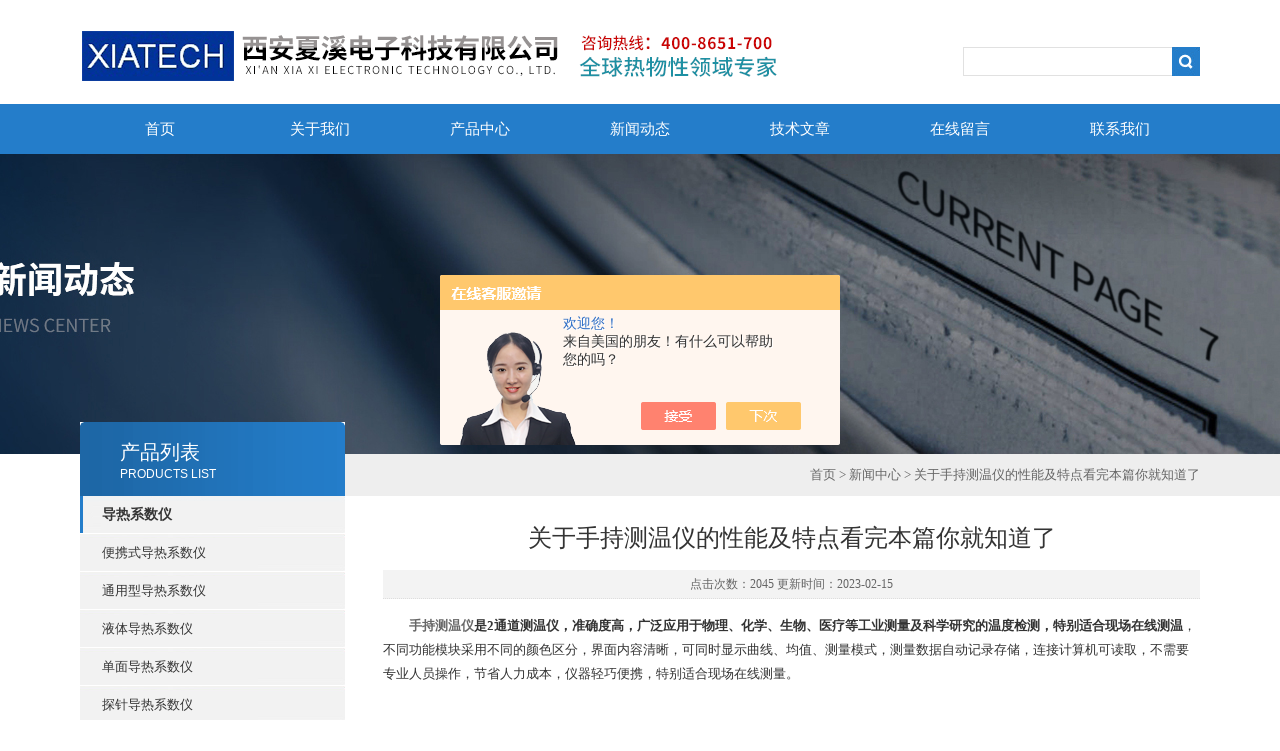

--- FILE ---
content_type: text/html; charset=utf-8
request_url: http://www.xiatech.cn/News-1455995.html
body_size: 6691
content:
<!DOCTYPE html PUBLIC "-//W3C//DTD XHTML 1.0 Transitional//EN" "http://www.w3.org/TR/xhtml1/DTD/xhtml1-transitional.dtd">
<html xmlns="http://www.w3.org/1999/xhtml">
<head>
<meta http-equiv="Content-Type" content="text/html; charset=utf-8" />
<title>关于手持测温仪的性能及特点看完本篇你就知道了-西安夏溪电子科技有限公司</title>
<META NAME="Keywords" CONTENT="手持测温仪">
<META NAME="Description" CONTENT="手持测温仪是2通道测温仪，准确度高，广泛应用于物理、化学、生物、医疗等工业测量及科学研究的温度检测，特别适合现场在线测温">
<link type="text/css" rel="stylesheet" href="/Skins/233660/css/css.css" />
<link type="text/css" rel="stylesheet" href="/Skins/233660/css/inpage.css" />

<script>var num=5</script>
<script type="text/javascript" src="/Skins/233660/js/jquery-3.6.0.min.js"></script>

<script>
var _hmt = _hmt || [];
(function() {
  var hm = document.createElement("script");
  hm.src = "https://hm.baidu.com/hm.js?83ab410bc6d8c48e1df1aa527e59c7c5";
  var s = document.getElementsByTagName("script")[0]; 
  s.parentNode.insertBefore(hm, s);
})();
</script>
<script type="application/ld+json">
{
"@context": "https://ziyuan.baidu.com/contexts/cambrian.jsonld",
"@id": "http://www.xiatech.cn/News-1455995.html",
"title": "关于手持测温仪的性能及特点看完本篇你就知道了",
"pubDate": "2023-02-15T13:50:16",
"upDate": "2023-02-15T13:50:16"
    }</script>
<script language="javaScript" src="/js/JSChat.js"></script><script language="javaScript">function ChatBoxClickGXH() { DoChatBoxClickGXH('https://chat.chem17.com',220777) }</script><script>!window.jQuery && document.write('<script src="https://public.mtnets.com/Plugins/jQuery/2.2.4/jquery-2.2.4.min.js" integrity="sha384-rY/jv8mMhqDabXSo+UCggqKtdmBfd3qC2/KvyTDNQ6PcUJXaxK1tMepoQda4g5vB" crossorigin="anonymous">'+'</scr'+'ipt>');</script><script type="text/javascript" src="https://chat.chem17.com/chat/KFCenterBox/233660"></script><script type="text/javascript" src="https://chat.chem17.com/chat/KFLeftBox/233660"></script><script>
(function(){
var bp = document.createElement('script');
var curProtocol = window.location.protocol.split(':')[0];
if (curProtocol === 'https') {
bp.src = 'https://zz.bdstatic.com/linksubmit/push.js';
}
else {
bp.src = 'http://push.zhanzhang.baidu.com/push.js';
}
var s = document.getElementsByTagName("script")[0];
s.parentNode.insertBefore(bp, s);
})();
</script>
</head>
<body class="inbody">
<!--header start-->
<div class="header clearfix">
  <div class="logo fl"><a href="/"><img src="/Skins/233660/images/new_logo.gif" border="none"/></a></div>  
  <div class="right_tl fr">
<ul class="new_tel">
   <li class="new_inp">
 <form name="form1" method="post" action="/products.html" onSubmit="return checkform(form1)">
 <input name="keyword" value=""  type="text"  class="inp_1"/>
 <input name="" type="submit" class="inp_2" value=""/>
  </form></li>
  </ul>
  </div>
</div>
<div class="new_nav">
   <ul>
    <li><a href="/">首页</a></li>
    <li><a href="/aboutus.html">关于我们</a></li>
	<li><a href="/products.html">产品中心</a></li>
	<!--<li><a href="/ParentList-703436.html">温度测量仪器</a></li> -->
    <li><a href="/news.html">新闻动态</a></li>
    <li><a href="/article.html">技术文章</a></li>
    <li><a href="/order.html">在线留言</a></li>
    <li><a href="/contact.html">联系我们</a></li>
   
   </ul>
  </div>
  <script src="https://www.chem17.com/mystat.aspx?u=xiatech2012"></script>
<!-- <script> document.body.onselectstart=document.body.oncontextmenu=function(){return false;};</script>  -->
<!--header end-->
<div class="new_ny_banner news_banner"></div>
<!--body start-->
<div class="inpage_con">
<div class="inpgae_left">
<p class="inpage_indexnoticetit">                        
                    产品列表<span>PRODUCTS LIST</span>
                </p>
  <div class="inpage_notice">
                            <ul>
                                                
                        <li><a href="/ParentList-670588.html" target="_blank" onmouseover="showsubmenu('导热系数仪')"><strong>导热系数仪</strong></a></li>
                        <div id="submenu_导热系数仪" style="display:none">         
                                     
                        <li class="new_left_two"><a href="/SonList-1297178.html" target="_blank">便携式导热系数仪</a></li>          
                                     
                        <li class="new_left_two"><a href="/SonList-671311.html" target="_blank">通用型导热系数仪</a></li>          
                                     
                        <li class="new_left_two"><a href="/SonList-671312.html" target="_blank">液体导热系数仪</a></li>          
                                     
                        <li class="new_left_two"><a href="/SonList-1794596.html" target="_blank">单面导热系数仪</a></li>          
                                     
                        <li class="new_left_two"><a href="/SonList-1311902.html" target="_blank">探针导热系数仪</a></li>          
                                     
                        <li class="new_left_two"><a href="/SonList-1311883.html" target="_blank">平板法导热系数仪</a></li>          
                                     
                        <li class="new_left_two"><a href="/SonList-1311884.html" target="_blank">热流法导热系数仪</a></li>          
                                     
                        <li class="new_left_two"><a href="/SonList-2492754.html" target="_blank">气体导热系数仪</a></li>          
                                     
                        <li class="new_left_two"><a href="/SonList-2192116.html" target="_blank">热常数分析仪</a></li>          
                                     
                        <li class="new_left_two"><a href="/SonList-2491329.html" target="_blank">教学型导热系数仪</a></li>          
                                     
                        <li class="new_left_two"><a href="/SonList-1599408.html" target="_blank">热管法导热系数测量仪</a></li>          
                                     
                        <li class="new_left_two"><a href="/SonList-1972036.html" target="_blank">超低温导热系数仪</a></li>          
                                     
                        <li class="new_left_two"><a href="/SonList-2123848.html" target="_blank">激光闪射法导热仪</a></li>          
                          
                            </div>
                                              
                        <li><a href="/ParentList-703436.html" target="_blank" onmouseover="showsubmenu('温度测量仪')"><strong>温度测量仪</strong></a></li>
                        <div id="submenu_温度测量仪" style="display:none">         
                                     
                        <li class="new_left_two"><a href="/SonList-1596335.html" target="_blank">手持测温仪</a></li>          
                                     
                        <li class="new_left_two"><a href="/SonList-1599267.html" target="_blank">高精度测温仪</a></li>          
                                     
                        <li class="new_left_two"><a href="/SonList-2065883.html" target="_blank">超高精度测温仪</a></li>          
                                     
                        <li class="new_left_two"><a href="/SonList-703444.html" target="_blank">多功能测温仪</a></li>          
                                     
                        <li class="new_left_two"><a href="/SonList-1975056.html" target="_blank">同步测温仪</a></li>          
                                     
                        <li class="new_left_two"><a href="/SonList-2594257.html" target="_blank">热敏电阻测温仪</a></li>          
                          
                            </div>
                                              
                        <li><a href="/ParentList-671307.html" target="_blank" onmouseover="showsubmenu('比热计')"><strong>比热计</strong></a></li>
                        <div id="submenu_比热计" style="display:none">         
                                     
                        <li class="new_left_two"><a href="/SonList-2545834.html" target="_blank">液体比热计</a></li>          
                                     
                        <li class="new_left_two"><a href="/SonList-2544833.html" target="_blank">气体比热计</a></li>          
                                     
                        <li class="new_left_two"><a href="/SonList-2544831.html" target="_blank">低温比热计</a></li>          
                                     
                        <li class="new_left_two"><a href="/SonList-2544832.html" target="_blank">高温比热计</a></li>          
                          
                            </div>
                                              
                        <li><a href="/ParentList-671308.html" target="_blank" onmouseover="showsubmenu('粘度计')"><strong>粘度计</strong></a></li>
                        <div id="submenu_粘度计" style="display:none">         
                                     
                        <li class="new_left_two"><a href="/SonList-2614164.html" target="_blank">低温粘度计</a></li>          
                                     
                        <li class="new_left_two"><a href="/SonList-2610166.html" target="_blank">液体粘度计</a></li>          
                                     
                        <li class="new_left_two"><a href="/SonList-1698725.html" target="_blank">高压粘度计</a></li>          
                                     
                        <li class="new_left_two"><a href="/SonList-2291609.html" target="_blank">毛细管粘度计</a></li>          
                                     
                        <li class="new_left_two"><a href="/SonList-2291592.html" target="_blank">气体粘度计</a></li>          
                                     
                        <li class="new_left_two"><a href="/SonList-1698724.html" target="_blank">高温粘度计</a></li>          
                          
                            </div>
                                              
                        <li><a href="/ParentList-2492843.html" target="_blank" onmouseover="showsubmenu('粘度密度计')"><strong>粘度密度计</strong></a></li>
                        <div id="submenu_粘度密度计" style="display:none">         
                                     
                        <li class="new_left_two"><a href="/SonList-2614089.html" target="_blank">液体粘度密度计</a></li>          
                                     
                        <li class="new_left_two"><a href="/SonList-2495160.html" target="_blank">全自动粘度密度一体机</a></li>          
                          
                            </div>
                                              
                        <li><a href="/ParentList-1596232.html" target="_blank" onmouseover="showsubmenu('流体密度计')"><strong>流体密度计</strong></a></li>
                        <div id="submenu_流体密度计" style="display:none">         
                                     
                        <li class="new_left_two"><a href="/SonList-2610154.html" target="_blank">高温密度计</a></li>          
                                     
                        <li class="new_left_two"><a href="/SonList-2609680.html" target="_blank">低温密度计</a></li>          
                                     
                        <li class="new_left_two"><a href="/SonList-2609629.html" target="_blank">液体密度计</a></li>          
                          
                            </div>
                                              
                        <li><a href="/ParentList-670797.html" target="_blank" onmouseover="showsubmenu('PVT测试仪')"><strong>PVT测试仪</strong></a></li>
                        <div id="submenu_PVT测试仪" style="display:none">         
                                     
                        <li class="new_left_two"><a href="/SonList-2412066.html" target="_blank">气体PVT测试仪</a></li>          
                          
                            </div>
                                              
                        <li><a href="/ParentList-1596234.html" target="_blank" onmouseover="showsubmenu('蒸气压测试仪')"><strong>蒸气压测试仪</strong></a></li>
                        <div id="submenu_蒸气压测试仪" style="display:none">         
                                     
                        <li class="new_left_two"><a href="/SonList-2614612.html" target="_blank">低压蒸汽压测试仪</a></li>          
                                     
                        <li class="new_left_two"><a href="/SonList-2614611.html" target="_blank">高压蒸汽压测试仪</a></li>          
                                     
                        <li class="new_left_two"><a href="/SonList-2614610.html" target="_blank">低温蒸汽压测试仪</a></li>          
                                     
                        <li class="new_left_two"><a href="/SonList-1973029.html" target="_blank">饱和蒸汽压测试仪</a></li>          
                                     
                        <li class="new_left_two"><a href="/SonList-1973523.html" target="_blank">全自动蒸气压测试仪</a></li>          
                                     
                        <li class="new_left_two"><a href="/SonList-1973063.html" target="_blank">低饱和蒸气压测定仪</a></li>          
                                     
                        <li class="new_left_two"><a href="/SonList-1973062.html" target="_blank">石油产品蒸气压测定仪</a></li>          
                                     
                        <li class="new_left_two"><a href="/SonList-2017317.html" target="_blank">高温蒸气压测试仪</a></li>          
                          
                            </div>
                                              
                        <li><a href="/ParentList-2291628.html" target="_blank" onmouseover="showsubmenu('相平衡测试仪')"><strong>相平衡测试仪</strong></a></li>
                        <div id="submenu_相平衡测试仪" style="display:none">         
                                     
                        <li class="new_left_two"><a href="/SonList-2614857.html" target="_blank">低温相平衡测试仪</a></li>          
                                     
                        <li class="new_left_two"><a href="/SonList-2614856.html" target="_blank">高温相平衡测试仪</a></li>          
                                     
                        <li class="new_left_two"><a href="/SonList-2614855.html" target="_blank">高压相平衡测试仪</a></li>          
                                     
                        <li class="new_left_two"><a href="/SonList-2291629.html" target="_blank">气液相平衡测试仪</a></li>          
                          
                            </div>
                                              
                        <li><a href="/ParentList-2291635.html" target="_blank" onmouseover="showsubmenu('溶解度测试仪')"><strong>溶解度测试仪</strong></a></li>
                        <div id="submenu_溶解度测试仪" style="display:none">         
                                     
                        <li class="new_left_two"><a href="/SonList-2291636.html" target="_blank">气体溶解度测试仪</a></li>          
                          
                            </div>
                                              
                        <li><a href="/ParentList-1596237.html" target="_blank" onmouseover="showsubmenu('表面张力仪')"><strong>表面张力仪</strong></a></li>
                        <div id="submenu_表面张力仪" style="display:none">         
                                     
                        <li class="new_left_two"><a href="/SonList-2614891.html" target="_blank">悬低法表面张力仪</a></li>          
                                     
                        <li class="new_left_two"><a href="/SonList-2412063.html" target="_blank">毛细管法表面张力仪</a></li>          
                          
                            </div>
                                              
                        <li><a href="/ParentList-1596238.html" target="_blank" onmouseover="showsubmenu('互溶性测试仪')"><strong>互溶性测试仪</strong></a></li>
                        <div id="submenu_互溶性测试仪" style="display:none">         
                                     
                        <li class="new_left_two"><a href="/SonList-2614916.html" target="_blank">互溶性测试仪-1</a></li>          
                          
                            </div>
                                              
                        <li><a href="/ParentList-671310.html" target="_blank" onmouseover="showsubmenu('可燃性测试仪')"><strong>可燃性测试仪</strong></a></li>
                        <div id="submenu_可燃性测试仪" style="display:none">         
                                     
                        <li class="new_left_two"><a href="/SonList-2614511.html" target="_blank">高温可燃性测试仪</a></li>          
                                     
                        <li class="new_left_two"><a href="/SonList-2614453.html" target="_blank">燃烧速率测试仪</a></li>          
                                     
                        <li class="new_left_two"><a href="/SonList-2614451.html" target="_blank">蒸汽可燃性测试仪</a></li>          
                                     
                        <li class="new_left_two"><a href="/SonList-2055045.html" target="_blank">高压可燃性测试仪</a></li>          
                                     
                        <li class="new_left_two"><a href="/SonList-1596731.html" target="_blank">气体爆炸极限测试仪</a></li>          
                                     
                        <li class="new_left_two"><a href="/SonList-1596732.html" target="_blank">粉尘可燃性测试仪</a></li>          
                                     
                        <li class="new_left_two"><a href="/SonList-1596733.html" target="_blank">气液可燃性测试仪</a></li>          
                          
                            </div>
                                              
                        <li><a href="/ParentList-2017194.html" target="_blank" onmouseover="showsubmenu('热膨胀系数仪')"><strong>热膨胀系数仪</strong></a></li>
                        <div id="submenu_热膨胀系数仪" style="display:none">         
                          
                            </div>
                                              
                        <li><a href="/ParentList-1596239.html" target="_blank" onmouseover="showsubmenu('温度计')"><strong>温度计</strong></a></li>
                        <div id="submenu_温度计" style="display:none">         
                                     
                        <li class="new_left_two"><a href="/SonList-1596354.html" target="_blank">热电阻</a></li>          
                                     
                        <li class="new_left_two"><a href="/SonList-1717594.html" target="_blank">热电偶</a></li>          
                                     
                        <li class="new_left_two"><a href="/SonList-1717593.html" target="_blank">标准温度计</a></li>          
                                     
                        <li class="new_left_two"><a href="/SonList-1717591.html" target="_blank">井下压力温度计</a></li>          
                          
                            </div>
                                              
                        <li><a href="/ParentList-1298052.html" target="_blank" onmouseover="showsubmenu('循环浴')"><strong>循环浴</strong></a></li>
                        <div id="submenu_循环浴" style="display:none">         
                                     
                        <li class="new_left_two"><a href="/SonList-1947324.html" target="_blank">制冷循环浴</a></li>          
                                     
                        <li class="new_left_two"><a href="/SonList-1947298.html" target="_blank">超低温制冷循环浴</a></li>          
                                     
                        <li class="new_left_two"><a href="/SonList-1946931.html" target="_blank">卧式制冷循环浴</a></li>          
                                     
                        <li class="new_left_two"><a href="/SonList-1946848.html" target="_blank">大流量制冷循环浴</a></li>          
                                     
                        <li class="new_left_two"><a href="/SonList-1946306.html" target="_blank">高低温一体循环浴</a></li>          
                                     
                        <li class="new_left_two"><a href="/SonList-1946080.html" target="_blank">高温循环浴</a></li>          
                                     
                        <li class="new_left_two"><a href="/SonList-2547217.html" target="_blank">大流量高温循环浴</a></li>          
                                     
                        <li class="new_left_two"><a href="/SonList-1298081.html" target="_blank">高低温密闭一体循环机</a></li>          
                          
                            </div>
                                              
                        <li><a href="/ParentList-1947784.html" target="_blank" onmouseover="showsubmenu('标准检定槽')"><strong>标准检定槽</strong></a></li>
                        <div id="submenu_标准检定槽" style="display:none">         
                                     
                        <li class="new_left_two"><a href="/SonList-2058362.html" target="_blank">便携式溶解氧测试仪检定装置</a></li>          
                          
                            </div>
                                              
                        <li><a href="/ParentList-1311891.html" target="_blank" onmouseover="showsubmenu('标定槽')"><strong>标定槽</strong></a></li>
                        <div id="submenu_标定槽" style="display:none">         
                                     
                        <li class="new_left_two"><a href="/SonList-1311898.html" target="_blank">温度标定槽</a></li>          
                          
                            </div>
                                              
                        <li><a href="/ParentList-671309.html" target="_blank" onmouseover="showsubmenu('真空系统')"><strong>真空系统</strong></a></li>
                        <div id="submenu_真空系统" style="display:none">         
                          
                            </div>
                                              
                        <li><a href="/ParentList-1698729.html" target="_blank" onmouseover="showsubmenu('流体粘度测量')"><strong>流体粘度测量</strong></a></li>
                        <div id="submenu_流体粘度测量" style="display:none">         
                                     
                        <li class="new_left_two"><a href="/SonList-1698731.html" target="_blank">粘度测量</a></li>          
                                     
                        <li class="new_left_two"><a href="/SonList-1698730.html" target="_blank">粘度测试</a></li>          
                          
                            </div>
                                              
                        <li><a href="/ParentList-1599618.html" target="_blank" onmouseover="showsubmenu('导热系数测量')"><strong>导热系数测量</strong></a></li>
                        <div id="submenu_导热系数测量" style="display:none">         
                                     
                        <li class="new_left_two"><a href="/SonList-1985779.html" target="_blank">高温导热系数测量（激光法）</a></li>          
                                     
                        <li class="new_left_two"><a href="/SonList-1599628.html" target="_blank">热导率测试</a></li>          
                          
                            </div>
                                              
                        <li><a href="/ParentList-2047000.html" target="_blank" onmouseover="showsubmenu('刷脸测温扫码一体机')"><strong>刷脸测温扫码一体机</strong></a></li>
                        <div id="submenu_刷脸测温扫码一体机" style="display:none">         
                          
                            </div>
                                                                     
                        </ul>
                         
                        </div>  
                        
</div>
<div class="inpage_right">
<div class="mbx2"><a href="/">首页</a> &gt; <a href="/news.html">新闻中心</a> &gt; 关于手持测温仪的性能及特点看完本篇你就知道了</div>
<div class="inpage_content">
<div class="nr_main_box">	 
			 				 
<div class="inside_rnewtil">关于手持测温仪的性能及特点看完本篇你就知道了</div>
<div class="inside_rnewtime">点击次数：2045 更新时间：2023-02-15</div>
<div class="inside_rnewcon">
<div>　　<strong><a href="http://www.xiatech.cn/" target="_blank">手持测温仪</a>是2通道测温仪，准确度高，广泛应用于物理、化学、生物、医疗等工业测量及科学研究的温度检测，特别适合现场在线测温</strong>，不同功能模块采用不同的颜色区分，界面内容清晰，可同时显示曲线、均值、测量模式，测量数据自动记录存储，连接计算机可读取，不需要专业人员操作，节省人力成本，仪器轻巧便携，特别适合现场在线测量。<br /><br />&nbsp;</div><p align="center"><img src="https://img69.chem17.com/9/20230215/638120657740604654950.jpg" width="450" height="450" align="middle" alt="" /></p><p>&nbsp;</p><div>　　下面让我们一起来了解一下手持测温仪的性能及特点吧<br />&nbsp;</div><div>　　一、性能说明：<br />&nbsp;</div><div>　　1、 体积小、重量轻，携带方便;<br />&nbsp;</div><div>　　2、 低功耗设计：五节五号电池，长久使用;<br />&nbsp;</div><div>　　3、 高分辨率的LST显示屏：即时在强阳光下、低温环境内也能方便使用;<br />&nbsp;</div><div>　　4、 功能强：可方便地单点、单条电缆、成组电缆测量;可方便地修改传感器号、电缆号;可方便地将数据输入电脑存储并打印;可方便地用于GGS系统以外的其他测温系统电缆;<br />&nbsp;</div><div>　　5、 多种接口输入：可方便地连接各种连接方式的测温电缆;<br />&nbsp;</div><div>　　二、主要特点<br />&nbsp;</div><div>　　测温准确：全量程范围内测量准确度优于&plusmn;0.02℃;<br />&nbsp;</div><div>　　测温范围宽：-200~+850℃;<br />&nbsp;</div><div>　　触摸操作：5.0英寸触摸屏，不同功能模块采用不同的颜色区分，界面内容清晰，可同时显示曲线、均值、值、测量模式;<br />&nbsp;</div><div>　　数据自动存储：测量数据自动记录存储，连接计算机可读取;<br />&nbsp;</div><div>　　操作简单：不需要专业人员操作，节省人力成本;<br />&nbsp;</div><div>　　在线测量：仪器轻巧便携，特别适合现场在线测量;<br />&nbsp;</div><div>　　测量速度快：可达到1s/次的测量速度，用户可以在更短的时间内完成测试，更准确地跟踪温度的变化;<br />&nbsp;</div><div>　　支持多单位转换：可以在℃、K、&Omega;、F单位之间随意转换查看测量结果;<br />&nbsp;</div><div>　　界面清晰：采用5.0寸彩色触摸屏，界面结构清晰、简洁易懂，便于数据的读取与分析。<br />&nbsp;</div><div>　　以上就是本篇为您分享的全部内容，希望以上的内容能够对大家有所帮助，感谢您的观看和支持，后期会整理更多资讯给大家，敬请关注我们的网站更新。</div>
</div>

 <div class="inside_newsthree">
		  <p id="newsprev">上一篇：<b class="newsprev"><a href="/News-1463549.html">比热容测试仪可以对物质的热学性质进行精确的测量和分析</a></b></p>
		  <p id="newsnext">下一篇：<b class="newsnext"><a href="/News-1450843.html">对于高温粘度计的保养方法要做到这几点才行</a></b></p>
		  <span><a href="/news.html">返回列表>></a></span>
	</div>

  
	 </div>
</div>
</div>
</div>

<!--body end-->
<!--footer start-->
<div class="footer clearfix">
  <div class="footer_wrapper clearfix">
    
    
    <div class="footer_cen fl">
    <span style="font-size:14px; color:#fff;">联系方式</span><br/>
      地址：西安市碑林区南二环东段31号云峰大厦<br />
      电话：029-82233801<br />
      邮箱：sales@xiatech.com.cn
    </div>
    
    <div class="footer_cen fl">
    <span style="font-size:14px; color:#fff;">我们的愿景</span><br/>
      通过技术为用户创造价值<br />
      成为全球物性仪器领域的引领者
    </div>
    <div class="footer_cen2 fl">
    <span style="font-size:14px; color:#fff;">关注我们</span><br/>
     <img src="/Skins/233660/images/foot_icon.gif" />
    </div>

    
  </div>
  <div class="clearfix"></div>
  <div class="footer_bottom">
  <div class="bottomw">
  <div class="banquan fl">
	<p align="left">西安夏溪电子科技有限公司 版权所有 ICP备：<a href="http://beian.miit.gov.cn" target="_blank" rel="nofollow">陕ICP备08105069号-2</a> <a href="/sitemap.xml" target="_blank">GoogleSitemap</a>  技术支持：<A href="https://www.chem17.com" target="_blank" rel="nofollow">化工仪器网</A><br />
	
	</div>
  <div class="bottomnav fr">
  <a href="/">返回首页</a>
  <a href="/aboutus.html" rel="nofollow">关于我们</a>
  <a href="/contact.html" rel="nofollow">联系我们</a>
  </div>

  </div>
  </div>
</div>

<div id="gxhxwtmobile" style="display:none;"></div>
<div class="qq_ser" id="kfFloatqq" style="display:none;">
	<!--联系人-->
	<div class="ser_tit1">
		联系人<a onclick="javascript:turnoff('kfFloatqq')"></a>
	</div>
	<div class="lxr_list">
		<ul>
			<li><p>4008-651-700</p><p>029-82233801</p></li>
		</ul>
	</div>
	
	<!--在线客服-->
	<div class="ser_tit2">在线客服</div>
	<div class="qq_list">
		<ul>
	<li><a target="_blank" href="tencent://message/?uin=2851789569&Site=www.lanrentuku.com&Menu=yes" rel="nofollow"><img src="/Skins/233660/images/qq02_img.png"></a></li>
        <li><a target="_blank" href="tencent://message/?uin=2851789572&Site=www.lanrentuku.com&Menu=yes" rel="nofollow"><img src="/Skins/233660/images/qq02_img.png"></a></li>
	<li><a target="_blank" href="tencent://message/?uin=&Site=www.lanrentuku.com&Menu=yes" rel="nofollow"><img src="/Skins/233660/images/qq02_img.png"></a></li>
		</ul>
	</div>
	
	<!--二维码
	<div class="ser_tit2">扫码关注我们</div>
	<div class="ser_ewm"><img src="images/ewm_img.png" /></div>-->
	
	<!--底部-->
	<div class="ser_tit3">技术让生活更美好</div>
</div>

<script type="text/javascript" src="/Skins/233660/js/qq.js"></script>
<script type="text/javascript" src="/Skins/233660/js/pt_js.js"></script>
<!--footer end-->

 <script type='text/javascript' src='/js/VideoIfrmeReload.js?v=001'></script>
  
</html></body>